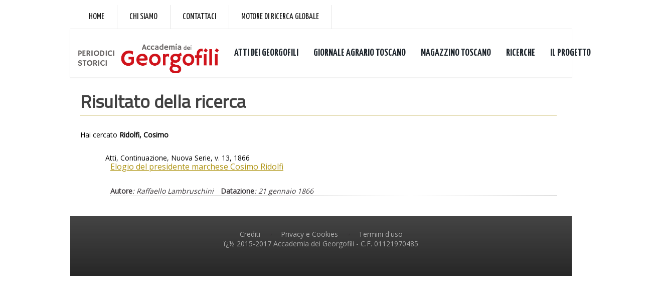

--- FILE ---
content_type: text/html
request_url: https://periodici.georgofili.it/ricercaMateria.asp?Parola1=%20Ridolfi,%20Cosimo
body_size: 10993
content:






<!DOCTYPE html PUBLIC "-//W3C//DTD XHTML 1.0 Strict//EN" "http://www.w3.org/TR/xhtml1/DTD/xhtml1-strict.dtd">
<html lang="en" xmlns="http://www.w3.org/1999/xhtml">

<head>
<meta http-equiv="Content-Type" content="text/html; charset=iso-8859-1" />
<meta http-equiv="Content-Language" content="it" />
<meta name="robots" content="ALL" />
<meta name="copyright" content="(c) 2015 Copyright Progettinrete srl Firenze " />
<meta name="keywords" content="Accademia dei Georgofili, Biblioteca digitale, Atti dei georgofili online, risorse digitali" />
<meta name="description" content="Periodici in rete - Banca dati digitale dei periodici della Accademia dei Georgofili; Firenze" />
<meta name="generator" content="WCM - http://www.progettinrete.com" />
<title>Periodici in rete - Biblioteca digitale Accademia dei Georgofili - periodici in rete</title>

    <link href="css/reset.css" rel="stylesheet" type="text/css" />
    <link href="css/principale.css" rel="stylesheet" type="text/css" />
    <link href="css/jquery-ui-1.8.5.custom.css" rel="stylesheet" type="text/css" />
    
    <script type="text/javascript" src="js/jquery-1.4.2.min.js"></script>
	<script type="text/javascript" src="js/jquery-ui-1.8.5.custom.min.js"></script>

 	<script type="text/javascript">
 	    $(function () {
 	        $(".accordion").accordion({
 	            active: "false", collapsible: true
 	        });
 	    });
	</script>




<script type="text/javascript">
//<!--

function checkrequired(which) {
var pass=true;
if (document.images) {
for (i=0;i<which.length;i++) {
var tempobj=which.elements[i];
if (tempobj.name.substring(0,8)=="required") {
if (((tempobj.type=="radio"||tempobj.type=="password"||tempobj.type=="select"||tempobj.type=="text"||tempobj.type=="textarea")&&
tempobj.value=='')||(tempobj.type.toString().charAt(0)=="s"&&
tempobj.selectedIndex==0)) {
pass=false;
break;
         }
      }
   }
}
if (!pass) {
shortFieldName=tempobj.name.substring(8,30).toUpperCase();
alert("Controlla che il campo "+shortFieldName+" sia completato correttamente.");
return false;
}
else
return true;
}//-->
</script>

<script type="text/javascript">
function apri_finestra(lnk,nome,features) 
{
var win = null;
        win = window.open(lnk,nome,features)
        if(win.window.focus){win.window.focus();}
}
</script>

<script type="text/javascript">
function visualizza_div(nomeDiv,cosa) {
	/*
	funzione di cambio stile
	*/
	if (cosa=='on')
	{	document.getElementById(nomeDiv).style.display = "block";
	}
	if (cosa=='off')
	{	document.getElementById(nomeDiv).style.display = "none";
	}

	return false
}

</script>

<link href="https://fonts.googleapis.com/css?family=Titillium+Web" rel="stylesheet">



   <!-- mobile settings -->
    <meta name="viewport" content="width=device-width, maximum-scale=1, initial-scale=1, user-scalable=0" />
    <!--[if IE]><meta http-equiv="X-UA-Compatible" content="IE=edge,chrome=1" /><![endif]-->

    <!-- WEB FONTS : use %7C instead of | (pipe) -->
    <link href="https://fonts.googleapis.com/css?family=Open+Sans:300,400%7CRaleway:300,400,500,600,700%7CLato:300,400,400italic,600,700" rel="stylesheet" type="text/css" /><link href="https://fonts.googleapis.com/css?family=Yanone+Kaffeesatz:400,700" rel="stylesheet" />

    <!-- CORE CSS -->
    <link href="/assets/plugins/bootstrap/css/bootstrap.min.css" rel="stylesheet" type="text/css" />

    <!-- SWIPER SLIDER -->
    <link href="/assets/plugins/slider.swiper/dist/css/swiper.min.css" rel="stylesheet" type="text/css" />

    <!-- THEME CSS -->
    <link href="/assets/css/essentials.css" rel="stylesheet" type="text/css" />
    <link href="/assets/css/layout.css" rel="stylesheet" type="text/css" />
    <link href="/assets/css/_layout-font-rewrite.css" rel="stylesheet" type="text/css" />
    <link href="/assets/css/custom.css" rel="stylesheet" type="text/css" />

    <!-- PAGE LEVEL SCRIPTS -->
    <link href="/assets/css/header-1.css" rel="stylesheet" type="text/css" />
    <!--<link id="color_scheme" href="/assets/css/color_scheme/blue.css" rel="stylesheet" type="text/css" />-->

<!-- Global site tag (gtag.js) - Google Analytics -->
<!-- Google tag (gtag.js) --> 
<script async src="https://www.googletagmanager.com/gtag/js?id=G-2ZX8FLX6G4"></script> 
<script> window.dataLayer = window.dataLayer || []; function gtag(){dataLayer.push(arguments);} gtag('js', new Date()); gtag('config', 'G-2ZX8FLX6G4'); </script>


</head>


<body>
<div id="contenitore" class=" contenitore clearfix">

<!-- Top Bar -->
<div id="topBar" class="font-raleway">
    <div class="container">
        <ul class="top-links list-inline">
            <li class="text-welcome"><a style="font-size: 18px;" href="http://www.georgofili.it/">Home</a></li>
            <li class="text-welcome"><a style="font-size: 18px;"
                    href="http://www.georgofili.it/contenuti/storia/103">Chi siamo</a></li>
            <li class="text-welcome"><a style="font-size: 18px;"
                    href="http://www.georgofili.it/contenuti/contatti/1">Contattaci</a></li>
            <li class="text-welcome"><a style="font-size: 18px;" href="http://search.georgofili.it/">Motore di ricerca
                    globale</a></li>

        </ul>
    </div>
</div>
<!-- /Top Bar -->




<div id="header" class="sticky clearfix font-lato">


    <!-- TOP NAV -->
    <header id="topNav">
        <div class="container">
            <!-- Mobile Menu Button -->
            <button class="btn btn-mobile" data-toggle="collapse" data-target=".nav-main-collapse">
                <i class="fa fa-bars"></i>
            </button>

            <!-- Logo -->
            <a class="logo pull-left" href="/index2.asp">
                <img src="/immagini/LoghiGeorgofili_PeriodiciStorici.png" alt=""
                    style="height: 60px; margin-top: 18px;" />
            </a>
            <!-- 
							Top Nav 
							
							AVAILABLE CLASSES:
							submenu-dark = dark sub menu
						-->
            <div class="navbar-collapse pull-left nav-main-collapse collapse">
                <nav class="nav-main dark">
                    <ul id="topMain" class="nav nav-pills nav-main">
                        <li class="dropdown">
                            <!-- ricerche -->

                            <a class="font-raleway bold" href="/Atti_dei_georgofili.asp" style="font-size: 20px;">ATTI
                                DEI GEORGOFILI</a>

                            <ul class="dropdown-menu">
                                <li><a href="/lista_fascicoli.asp">Consulta volumi</a></li>
                                <li><a href="/listatipologie.asp">Consulta tipologie</a></li>
                                <li><a href="/listaautori.asp">Gli autori</a></li>
                            </ul>

                        </li>

                        <li class="dropdown">
                            <!-- ricerche -->

                            <a class="font-raleway bold" href="/Giornale_Agrario_Toscano.asp"
                                style="font-size: 20px;">GIORNALE AGRARIO TOSCANO</a>
                            <ul class="dropdown-menu">
                                <li><a href="/lista_GAT.asp">Consulta Volumi</a></li>
                                <li><a href="/listatipologie_GAT.asp">Consulta tipologie</a></li>
                                <li><a href="/listaautori_GAT.asp">Gli autori</a></li>

                            </ul>

                        </li>

                        <li class="dropdown">
                            <!-- ricerche -->

                            <a class="font-raleway bold" href="/Magazzino_Toscano.asp"
                                style="font-size: 20px;">MAGAZZINO TOSCANO</a>
                            <ul class="dropdown-menu">

                                <li><a href="/lista_Magazzino_toscano.asp">Consulta volumi</a></li>

                            </ul>
                        </li>
                        <li class="dropdown">
                            <!-- ricerche -->
                            <a class="font-raleway bold" href="#" style="font-size: 20px;">RICERCHE</a>
                            <ul class="dropdown-menu">
                                <li><a href="/ricerca.asp">Ricerca libera</a></li>
                                <li><a href="/ricerca_avan.asp">Ricerca avanzata</a></li>
                                <li><a href="/lista_sigle_autori.asp">Autori</a></li>
                            </ul>
                        </li>
                        <li class="dropdown">
                            <!-- ATTI E QUADERNI -->
                            <a class="font-raleway bold" href="/index.asp" style="font-size: 20px;">IL PROGETTO</a>

                            <ul class="dropdown-menu">
                                <li><a href="/index.asp">Descrizione del progetto</a></li>
                                <li><a href="/metodo.asp">Metodo di lavoro</a></li>
                                <li><a href="/crediti.asp">Crediti</a></li>
                            </ul>

                        </li>
                        
                    </ul>
                </nav>
            </div>
        </div>
    </header>
    <!-- /Top Nav -->
</div>
<!--
    <div id="menu_utente" >
 		 <p><br /></p>
    
    </div>

-->


    <div id="contenuti"> 
       
    <h1> Risultato della ricerca</h1>
    <p>Hai cercato <strong> Ridolfi, Cosimo</strong></p>


	
<div>


						</div><div class="risultati_ricerca">
						Atti, Continuazione, Nuova Serie, v. 13, 1866&nbsp;
                        <div class="titolo_corto"><p class="titolo"><a href="/articolo.asp?IDA=3330">Elogio del presidente marchese Cosimo Ridolfi</a></p> 
                            <p class="autore"><b>Autore</b>: Raffaello Lambruschini</p>
                            <p class="materia"><b>Datazione</b>: 21 gennaio 1866 </p>

                         </div>
									
						

				</div>	
					
				


    
    
    </div>
	<div id="piede">  

<!-- FOOTER -->
<footer id="footer">
    

    <div class="copyright">
        <div class="text-center">
            <ul class="nomargin list-inline mobile-block">
                <li><a href="http://www.georgofili.it/contenuti/crediti/4">Crediti</a></li>
                <li>&bull;</li>
                <li><a href="http://www.georgofili.it/contenuti/privacy-e-cookies/3">Privacy e Cookies</a></li>
                <li>&bull;</li>
                 <li><a href="http://www.georgofili.it/contenuti/terminid-uso/1738">Termini d'uso</a></li>

            </ul>
            <div><p>ï¿½ 2015-2017 Accademia dei Georgofili - C.F. 01121970485</p></div>
            
					
        </div>
    </div>
</footer>
<!-- /FOOTER -->
</div>

  


    </div>
</body>
</html>



